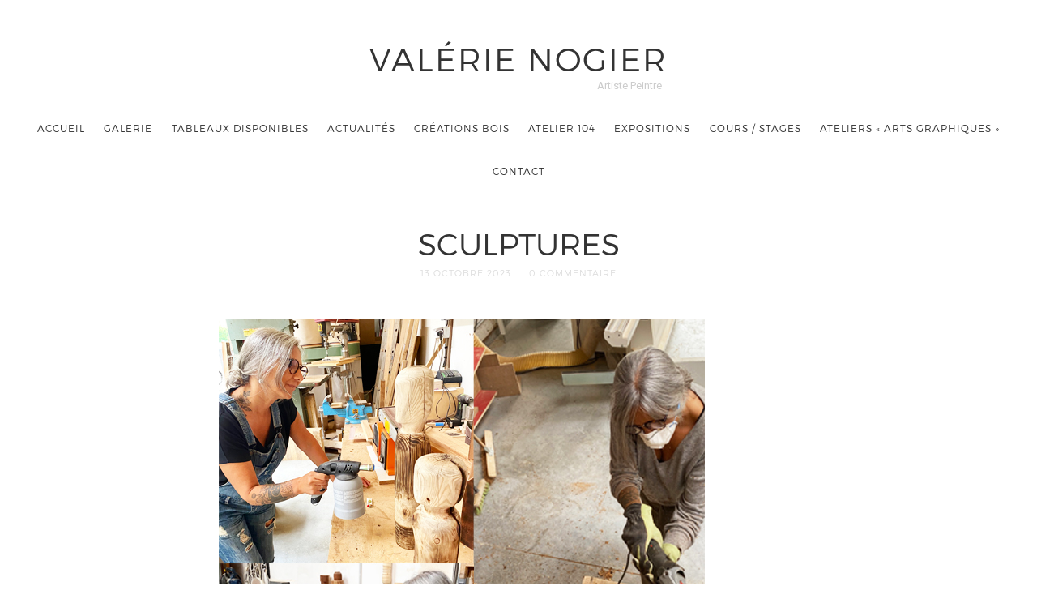

--- FILE ---
content_type: text/html; charset=UTF-8
request_url: https://www.valerienogier.com/tous-les-tableaux/sculptures_atelier/
body_size: 6784
content:
<!doctype html>

<html lang="fr-FR" class=" no-fluidbox">
<head>
	<meta charset="UTF-8">
	<meta name="viewport" content="width=device-width, initial-scale=1">
				<title>Sculptures - Valérie Nogier</title>
	<meta name='robots' content='index, follow, max-image-preview:large, max-snippet:-1, max-video-preview:-1' />

	<!-- This site is optimized with the Yoast SEO plugin v19.7.1 - https://yoast.com/wordpress/plugins/seo/ -->
	<link rel="canonical" href="https://www.valerienogier.com/wp-content/uploads/2023/10/Sculptures_atelier.jpg" />
	<meta property="og:locale" content="fr_FR" />
	<meta property="og:type" content="article" />
	<meta property="og:title" content="Sculptures - Valérie Nogier" />
	<meta property="og:description" content="En plein travail du bois dans l&#039;atelier de menuiserie d&#039;Ergo_logic" />
	<meta property="og:url" content="https://www.valerienogier.com/wp-content/uploads/2023/10/Sculptures_atelier.jpg" />
	<meta property="og:site_name" content="Valérie Nogier" />
	<meta property="article:publisher" content="https://www.facebook.com/valerienogier.artistepeintre" />
	<meta property="article:modified_time" content="2023-10-13T15:00:09+00:00" />
	<meta property="og:image" content="https://www.valerienogier.com/wp-content/uploads/2023/10/Sculptures_atelier.jpg" />
	<meta property="og:image:width" content="600" />
	<meta property="og:image:height" content="600" />
	<meta property="og:image:type" content="image/jpeg" />
	<meta name="twitter:card" content="summary" />
	<script type="application/ld+json" class="yoast-schema-graph">{"@context":"https://schema.org","@graph":[{"@type":"WebPage","@id":"https://www.valerienogier.com/wp-content/uploads/2023/10/Sculptures_atelier.jpg","url":"https://www.valerienogier.com/wp-content/uploads/2023/10/Sculptures_atelier.jpg","name":"Sculptures - Valérie Nogier","isPartOf":{"@id":"https://www.valerienogier.com/#website"},"primaryImageOfPage":{"@id":"https://www.valerienogier.com/wp-content/uploads/2023/10/Sculptures_atelier.jpg#primaryimage"},"image":{"@id":"https://www.valerienogier.com/wp-content/uploads/2023/10/Sculptures_atelier.jpg#primaryimage"},"thumbnailUrl":"https://www.valerienogier.com/wp-content/uploads/2023/10/Sculptures_atelier.jpg","datePublished":"2023-10-13T14:41:27+00:00","dateModified":"2023-10-13T15:00:09+00:00","breadcrumb":{"@id":"https://www.valerienogier.com/wp-content/uploads/2023/10/Sculptures_atelier.jpg#breadcrumb"},"inLanguage":"fr-FR","potentialAction":[{"@type":"ReadAction","target":["https://www.valerienogier.com/wp-content/uploads/2023/10/Sculptures_atelier.jpg"]}]},{"@type":"ImageObject","inLanguage":"fr-FR","@id":"https://www.valerienogier.com/wp-content/uploads/2023/10/Sculptures_atelier.jpg#primaryimage","url":"https://www.valerienogier.com/wp-content/uploads/2023/10/Sculptures_atelier.jpg","contentUrl":"https://www.valerienogier.com/wp-content/uploads/2023/10/Sculptures_atelier.jpg","width":600,"height":600,"caption":"En plein travail du bois dans l'atelier de menuiserie d'Ergo_logic"},{"@type":"BreadcrumbList","@id":"https://www.valerienogier.com/wp-content/uploads/2023/10/Sculptures_atelier.jpg#breadcrumb","itemListElement":[{"@type":"ListItem","position":1,"name":"Accueil","item":"https://www.valerienogier.com/"},{"@type":"ListItem","position":2,"name":"Actualités","item":"https://www.valerienogier.com/tous-les-tableaux/"},{"@type":"ListItem","position":3,"name":"Sculptures"}]},{"@type":"WebSite","@id":"https://www.valerienogier.com/#website","url":"https://www.valerienogier.com/","name":"Valérie Nogier","description":"Artiste Peintre","potentialAction":[{"@type":"SearchAction","target":{"@type":"EntryPoint","urlTemplate":"https://www.valerienogier.com/?s={search_term_string}"},"query-input":"required name=search_term_string"}],"inLanguage":"fr-FR"}]}</script>
	<!-- / Yoast SEO plugin. -->


<link rel='dns-prefetch' href='//fonts.googleapis.com' />
<link rel='dns-prefetch' href='//s.w.org' />
<link rel="alternate" type="application/rss+xml" title="Valérie Nogier &raquo; Flux" href="https://www.valerienogier.com/feed/" />
<link rel="alternate" type="application/rss+xml" title="Valérie Nogier &raquo; Flux des commentaires" href="https://www.valerienogier.com/comments/feed/" />
<link rel="alternate" type="application/rss+xml" title="Valérie Nogier &raquo; Sculptures Flux des commentaires" href="https://www.valerienogier.com/tous-les-tableaux/sculptures_atelier/feed/" />
<script type="text/javascript">
window._wpemojiSettings = {"baseUrl":"https:\/\/s.w.org\/images\/core\/emoji\/14.0.0\/72x72\/","ext":".png","svgUrl":"https:\/\/s.w.org\/images\/core\/emoji\/14.0.0\/svg\/","svgExt":".svg","source":{"concatemoji":"https:\/\/www.valerienogier.com\/wp-includes\/js\/wp-emoji-release.min.js?ver=6.0.11"}};
/*! This file is auto-generated */
!function(e,a,t){var n,r,o,i=a.createElement("canvas"),p=i.getContext&&i.getContext("2d");function s(e,t){var a=String.fromCharCode,e=(p.clearRect(0,0,i.width,i.height),p.fillText(a.apply(this,e),0,0),i.toDataURL());return p.clearRect(0,0,i.width,i.height),p.fillText(a.apply(this,t),0,0),e===i.toDataURL()}function c(e){var t=a.createElement("script");t.src=e,t.defer=t.type="text/javascript",a.getElementsByTagName("head")[0].appendChild(t)}for(o=Array("flag","emoji"),t.supports={everything:!0,everythingExceptFlag:!0},r=0;r<o.length;r++)t.supports[o[r]]=function(e){if(!p||!p.fillText)return!1;switch(p.textBaseline="top",p.font="600 32px Arial",e){case"flag":return s([127987,65039,8205,9895,65039],[127987,65039,8203,9895,65039])?!1:!s([55356,56826,55356,56819],[55356,56826,8203,55356,56819])&&!s([55356,57332,56128,56423,56128,56418,56128,56421,56128,56430,56128,56423,56128,56447],[55356,57332,8203,56128,56423,8203,56128,56418,8203,56128,56421,8203,56128,56430,8203,56128,56423,8203,56128,56447]);case"emoji":return!s([129777,127995,8205,129778,127999],[129777,127995,8203,129778,127999])}return!1}(o[r]),t.supports.everything=t.supports.everything&&t.supports[o[r]],"flag"!==o[r]&&(t.supports.everythingExceptFlag=t.supports.everythingExceptFlag&&t.supports[o[r]]);t.supports.everythingExceptFlag=t.supports.everythingExceptFlag&&!t.supports.flag,t.DOMReady=!1,t.readyCallback=function(){t.DOMReady=!0},t.supports.everything||(n=function(){t.readyCallback()},a.addEventListener?(a.addEventListener("DOMContentLoaded",n,!1),e.addEventListener("load",n,!1)):(e.attachEvent("onload",n),a.attachEvent("onreadystatechange",function(){"complete"===a.readyState&&t.readyCallback()})),(e=t.source||{}).concatemoji?c(e.concatemoji):e.wpemoji&&e.twemoji&&(c(e.twemoji),c(e.wpemoji)))}(window,document,window._wpemojiSettings);
</script>
<style type="text/css">
img.wp-smiley,
img.emoji {
	display: inline !important;
	border: none !important;
	box-shadow: none !important;
	height: 1em !important;
	width: 1em !important;
	margin: 0 0.07em !important;
	vertical-align: -0.1em !important;
	background: none !important;
	padding: 0 !important;
}
</style>
	<link rel='stylesheet' id='wp-block-library-css'  href='https://www.valerienogier.com/wp-includes/css/dist/block-library/style.min.css?ver=6.0.11' type='text/css' media='all' />
<style id='global-styles-inline-css' type='text/css'>
body{--wp--preset--color--black: #000000;--wp--preset--color--cyan-bluish-gray: #abb8c3;--wp--preset--color--white: #ffffff;--wp--preset--color--pale-pink: #f78da7;--wp--preset--color--vivid-red: #cf2e2e;--wp--preset--color--luminous-vivid-orange: #ff6900;--wp--preset--color--luminous-vivid-amber: #fcb900;--wp--preset--color--light-green-cyan: #7bdcb5;--wp--preset--color--vivid-green-cyan: #00d084;--wp--preset--color--pale-cyan-blue: #8ed1fc;--wp--preset--color--vivid-cyan-blue: #0693e3;--wp--preset--color--vivid-purple: #9b51e0;--wp--preset--gradient--vivid-cyan-blue-to-vivid-purple: linear-gradient(135deg,rgba(6,147,227,1) 0%,rgb(155,81,224) 100%);--wp--preset--gradient--light-green-cyan-to-vivid-green-cyan: linear-gradient(135deg,rgb(122,220,180) 0%,rgb(0,208,130) 100%);--wp--preset--gradient--luminous-vivid-amber-to-luminous-vivid-orange: linear-gradient(135deg,rgba(252,185,0,1) 0%,rgba(255,105,0,1) 100%);--wp--preset--gradient--luminous-vivid-orange-to-vivid-red: linear-gradient(135deg,rgba(255,105,0,1) 0%,rgb(207,46,46) 100%);--wp--preset--gradient--very-light-gray-to-cyan-bluish-gray: linear-gradient(135deg,rgb(238,238,238) 0%,rgb(169,184,195) 100%);--wp--preset--gradient--cool-to-warm-spectrum: linear-gradient(135deg,rgb(74,234,220) 0%,rgb(151,120,209) 20%,rgb(207,42,186) 40%,rgb(238,44,130) 60%,rgb(251,105,98) 80%,rgb(254,248,76) 100%);--wp--preset--gradient--blush-light-purple: linear-gradient(135deg,rgb(255,206,236) 0%,rgb(152,150,240) 100%);--wp--preset--gradient--blush-bordeaux: linear-gradient(135deg,rgb(254,205,165) 0%,rgb(254,45,45) 50%,rgb(107,0,62) 100%);--wp--preset--gradient--luminous-dusk: linear-gradient(135deg,rgb(255,203,112) 0%,rgb(199,81,192) 50%,rgb(65,88,208) 100%);--wp--preset--gradient--pale-ocean: linear-gradient(135deg,rgb(255,245,203) 0%,rgb(182,227,212) 50%,rgb(51,167,181) 100%);--wp--preset--gradient--electric-grass: linear-gradient(135deg,rgb(202,248,128) 0%,rgb(113,206,126) 100%);--wp--preset--gradient--midnight: linear-gradient(135deg,rgb(2,3,129) 0%,rgb(40,116,252) 100%);--wp--preset--duotone--dark-grayscale: url('#wp-duotone-dark-grayscale');--wp--preset--duotone--grayscale: url('#wp-duotone-grayscale');--wp--preset--duotone--purple-yellow: url('#wp-duotone-purple-yellow');--wp--preset--duotone--blue-red: url('#wp-duotone-blue-red');--wp--preset--duotone--midnight: url('#wp-duotone-midnight');--wp--preset--duotone--magenta-yellow: url('#wp-duotone-magenta-yellow');--wp--preset--duotone--purple-green: url('#wp-duotone-purple-green');--wp--preset--duotone--blue-orange: url('#wp-duotone-blue-orange');--wp--preset--font-size--small: 13px;--wp--preset--font-size--medium: 20px;--wp--preset--font-size--large: 36px;--wp--preset--font-size--x-large: 42px;}.has-black-color{color: var(--wp--preset--color--black) !important;}.has-cyan-bluish-gray-color{color: var(--wp--preset--color--cyan-bluish-gray) !important;}.has-white-color{color: var(--wp--preset--color--white) !important;}.has-pale-pink-color{color: var(--wp--preset--color--pale-pink) !important;}.has-vivid-red-color{color: var(--wp--preset--color--vivid-red) !important;}.has-luminous-vivid-orange-color{color: var(--wp--preset--color--luminous-vivid-orange) !important;}.has-luminous-vivid-amber-color{color: var(--wp--preset--color--luminous-vivid-amber) !important;}.has-light-green-cyan-color{color: var(--wp--preset--color--light-green-cyan) !important;}.has-vivid-green-cyan-color{color: var(--wp--preset--color--vivid-green-cyan) !important;}.has-pale-cyan-blue-color{color: var(--wp--preset--color--pale-cyan-blue) !important;}.has-vivid-cyan-blue-color{color: var(--wp--preset--color--vivid-cyan-blue) !important;}.has-vivid-purple-color{color: var(--wp--preset--color--vivid-purple) !important;}.has-black-background-color{background-color: var(--wp--preset--color--black) !important;}.has-cyan-bluish-gray-background-color{background-color: var(--wp--preset--color--cyan-bluish-gray) !important;}.has-white-background-color{background-color: var(--wp--preset--color--white) !important;}.has-pale-pink-background-color{background-color: var(--wp--preset--color--pale-pink) !important;}.has-vivid-red-background-color{background-color: var(--wp--preset--color--vivid-red) !important;}.has-luminous-vivid-orange-background-color{background-color: var(--wp--preset--color--luminous-vivid-orange) !important;}.has-luminous-vivid-amber-background-color{background-color: var(--wp--preset--color--luminous-vivid-amber) !important;}.has-light-green-cyan-background-color{background-color: var(--wp--preset--color--light-green-cyan) !important;}.has-vivid-green-cyan-background-color{background-color: var(--wp--preset--color--vivid-green-cyan) !important;}.has-pale-cyan-blue-background-color{background-color: var(--wp--preset--color--pale-cyan-blue) !important;}.has-vivid-cyan-blue-background-color{background-color: var(--wp--preset--color--vivid-cyan-blue) !important;}.has-vivid-purple-background-color{background-color: var(--wp--preset--color--vivid-purple) !important;}.has-black-border-color{border-color: var(--wp--preset--color--black) !important;}.has-cyan-bluish-gray-border-color{border-color: var(--wp--preset--color--cyan-bluish-gray) !important;}.has-white-border-color{border-color: var(--wp--preset--color--white) !important;}.has-pale-pink-border-color{border-color: var(--wp--preset--color--pale-pink) !important;}.has-vivid-red-border-color{border-color: var(--wp--preset--color--vivid-red) !important;}.has-luminous-vivid-orange-border-color{border-color: var(--wp--preset--color--luminous-vivid-orange) !important;}.has-luminous-vivid-amber-border-color{border-color: var(--wp--preset--color--luminous-vivid-amber) !important;}.has-light-green-cyan-border-color{border-color: var(--wp--preset--color--light-green-cyan) !important;}.has-vivid-green-cyan-border-color{border-color: var(--wp--preset--color--vivid-green-cyan) !important;}.has-pale-cyan-blue-border-color{border-color: var(--wp--preset--color--pale-cyan-blue) !important;}.has-vivid-cyan-blue-border-color{border-color: var(--wp--preset--color--vivid-cyan-blue) !important;}.has-vivid-purple-border-color{border-color: var(--wp--preset--color--vivid-purple) !important;}.has-vivid-cyan-blue-to-vivid-purple-gradient-background{background: var(--wp--preset--gradient--vivid-cyan-blue-to-vivid-purple) !important;}.has-light-green-cyan-to-vivid-green-cyan-gradient-background{background: var(--wp--preset--gradient--light-green-cyan-to-vivid-green-cyan) !important;}.has-luminous-vivid-amber-to-luminous-vivid-orange-gradient-background{background: var(--wp--preset--gradient--luminous-vivid-amber-to-luminous-vivid-orange) !important;}.has-luminous-vivid-orange-to-vivid-red-gradient-background{background: var(--wp--preset--gradient--luminous-vivid-orange-to-vivid-red) !important;}.has-very-light-gray-to-cyan-bluish-gray-gradient-background{background: var(--wp--preset--gradient--very-light-gray-to-cyan-bluish-gray) !important;}.has-cool-to-warm-spectrum-gradient-background{background: var(--wp--preset--gradient--cool-to-warm-spectrum) !important;}.has-blush-light-purple-gradient-background{background: var(--wp--preset--gradient--blush-light-purple) !important;}.has-blush-bordeaux-gradient-background{background: var(--wp--preset--gradient--blush-bordeaux) !important;}.has-luminous-dusk-gradient-background{background: var(--wp--preset--gradient--luminous-dusk) !important;}.has-pale-ocean-gradient-background{background: var(--wp--preset--gradient--pale-ocean) !important;}.has-electric-grass-gradient-background{background: var(--wp--preset--gradient--electric-grass) !important;}.has-midnight-gradient-background{background: var(--wp--preset--gradient--midnight) !important;}.has-small-font-size{font-size: var(--wp--preset--font-size--small) !important;}.has-medium-font-size{font-size: var(--wp--preset--font-size--medium) !important;}.has-large-font-size{font-size: var(--wp--preset--font-size--large) !important;}.has-x-large-font-size{font-size: var(--wp--preset--font-size--x-large) !important;}
</style>
<link rel='stylesheet' id='roboto-css'  href='//fonts.googleapis.com/css?family=Roboto:400,400italic,700,700italic' type='text/css' media='all' />
<link rel='stylesheet' id='montserrat-css'  href='https://www.valerienogier.com/wp-content/themes/photographer-wp/css/fonts/montserrat/montserrat.css' type='text/css' media='all' />
<link rel='stylesheet' id='bootstrap-css'  href='https://www.valerienogier.com/wp-content/themes/photographer-wp/css/bootstrap.min.css' type='text/css' media='all' />
<link rel='stylesheet' id='fontello-css'  href='https://www.valerienogier.com/wp-content/themes/photographer-wp/css/fonts/fontello/css/fontello.css' type='text/css' media='all' />
<link rel='stylesheet' id='uniform-css'  href='https://www.valerienogier.com/wp-content/themes/photographer-wp/js/jquery.uniform/uniform.default.css' type='text/css' media='all' />
<link rel='stylesheet' id='fluidbox-css'  href='https://www.valerienogier.com/wp-content/themes/photographer-wp/js/jquery.fluidbox/fluidbox.css' type='text/css' media='all' />
<link rel='stylesheet' id='owl-carousel-css'  href='https://www.valerienogier.com/wp-content/themes/photographer-wp/js/owl-carousel/owl.carousel.css' type='text/css' media='all' />
<link rel='stylesheet' id='photoswipe-css'  href='https://www.valerienogier.com/wp-content/themes/photographer-wp/js/photo-swipe/photoswipe.css' type='text/css' media='all' />
<link rel='stylesheet' id='photoswipe-default-skin-css'  href='https://www.valerienogier.com/wp-content/themes/photographer-wp/js/photo-swipe/default-skin/default-skin.css' type='text/css' media='all' />
<link rel='stylesheet' id='magnific-popup-css'  href='https://www.valerienogier.com/wp-content/themes/photographer-wp/js/jquery.magnific-popup/magnific-popup.css' type='text/css' media='all' />
<link rel='stylesheet' id='slippry-css'  href='https://www.valerienogier.com/wp-content/themes/photographer-wp/js/slippry/slippry.css' type='text/css' media='all' />
<link rel='stylesheet' id='main-css'  href='https://www.valerienogier.com/wp-content/themes/photographer-wp/css/main.css' type='text/css' media='all' />
<link rel='stylesheet' id='768-css'  href='https://www.valerienogier.com/wp-content/themes/photographer-wp/css/768.css' type='text/css' media='all' />
<link rel='stylesheet' id='992-css'  href='https://www.valerienogier.com/wp-content/themes/photographer-wp/css/992.css' type='text/css' media='all' />
<link rel='stylesheet' id='wp-fix-css'  href='https://www.valerienogier.com/wp-content/themes/photographer-wp/css/wp-fix.css' type='text/css' media='all' />
<link rel='stylesheet' id='theme-style-css'  href='https://www.valerienogier.com/wp-content/themes/photographer-wp/style.css' type='text/css' media='all' />
<script type='text/javascript' src='https://www.valerienogier.com/wp-includes/js/jquery/jquery.min.js?ver=3.6.0' id='jquery-core-js'></script>
<script type='text/javascript' src='https://www.valerienogier.com/wp-includes/js/jquery/jquery-migrate.min.js?ver=3.3.2' id='jquery-migrate-js'></script>
<script type='text/javascript' src='https://www.valerienogier.com/wp-content/themes/photographer-wp/js/modernizr.min.js' id='modernizr-js'></script>
<link rel="https://api.w.org/" href="https://www.valerienogier.com/wp-json/" /><link rel="alternate" type="application/json" href="https://www.valerienogier.com/wp-json/wp/v2/media/3634" /><link rel="EditURI" type="application/rsd+xml" title="RSD" href="https://www.valerienogier.com/xmlrpc.php?rsd" />
<link rel="wlwmanifest" type="application/wlwmanifest+xml" href="https://www.valerienogier.com/wp-includes/wlwmanifest.xml" /> 
<meta name="generator" content="WordPress 6.0.11" />
<link rel='shortlink' href='https://www.valerienogier.com/?p=3634' />
<link rel="alternate" type="application/json+oembed" href="https://www.valerienogier.com/wp-json/oembed/1.0/embed?url=https%3A%2F%2Fwww.valerienogier.com%2Ftous-les-tableaux%2Fsculptures_atelier%2F" />
<link rel="alternate" type="text/xml+oembed" href="https://www.valerienogier.com/wp-json/oembed/1.0/embed?url=https%3A%2F%2Fwww.valerienogier.com%2Ftous-les-tableaux%2Fsculptures_atelier%2F&#038;format=xml" />

<!--[if lt IE 9]>
	<script src="https://www.valerienogier.com/wp-content/themes/photographer-wp/js/ie.js"></script>
<![endif]-->
		<script>
  (function(i,s,o,g,r,a,m){i['GoogleAnalyticsObject']=r;i[r]=i[r]||function(){
  (i[r].q=i[r].q||[]).push(arguments)},i[r].l=1*new Date();a=s.createElement(o),
  m=s.getElementsByTagName(o)[0];a.async=1;a.src=g;m.parentNode.insertBefore(a,m)
  })(window,document,'script','https://www.google-analytics.com/analytics.js','ga');

  ga('create', 'UA-93993731-1', 'auto');
  ga('send', 'pageview');

</script><style type="text/css">.recentcomments a{display:inline !important;padding:0 !important;margin:0 !important;}</style></head>

<body data-rsssl=1 class="attachment attachment-template-default attachmentid-3634 attachment-jpeg">
    <div id="page" class="hfeed site">
        <header id="masthead" class="site-header" role="banner">
			<div class="site-logo">
											<h1 class="site-title">
								<a href="https://www.valerienogier.com/" rel="home">Valérie Nogier</a>
							</h1>
														<p class="site-description">Artiste Peintre</p>
										</div>
			
			
			<nav id="primary-navigation" class="site-navigation primary-navigation" role="navigation">
				
				<a class="menu-toggle"><span class="lines"></span></a>
				
				<div class="nav-menu">
					<ul id="nav" class="menu-custom"><li id="menu-item-1527" class="menu-item menu-item-type-post_type menu-item-object-page menu-item-home menu-item-1527"><a href="https://www.valerienogier.com/">Accueil</a></li>
<li id="menu-item-113" class="menu-item menu-item-type-post_type menu-item-object-page menu-item-113"><a href="https://www.valerienogier.com/portfolio/">Galerie</a></li>
<li id="menu-item-2071" class="menu-item menu-item-type-taxonomy menu-item-object-category menu-item-2071"><a href="https://www.valerienogier.com/category/disponibles/">Tableaux disponibles</a></li>
<li id="menu-item-2076" class="menu-item menu-item-type-post_type menu-item-object-page menu-item-2076"><a href="https://www.valerienogier.com/tous-les-tableaux/">Actualités</a></li>
<li id="menu-item-3856" class="menu-item menu-item-type-post_type menu-item-object-page menu-item-3856"><a href="https://www.valerienogier.com/creations-bois/">Créations bois</a></li>
<li id="menu-item-1900" class="menu-item menu-item-type-post_type menu-item-object-page menu-item-1900"><a href="https://www.valerienogier.com/atelier-104/">Atelier 104</a></li>
<li id="menu-item-1876" class="menu-item menu-item-type-post_type menu-item-object-page menu-item-1876"><a href="https://www.valerienogier.com/expositions/">EXPOSITIONS</a></li>
<li id="menu-item-1875" class="menu-item menu-item-type-post_type menu-item-object-page menu-item-1875"><a href="https://www.valerienogier.com/partition-coloree/">Cours / stages</a></li>
<li id="menu-item-2077" class="menu-item menu-item-type-post_type menu-item-object-page menu-item-2077"><a href="https://www.valerienogier.com/ateliers-arts-graphiques/">Ateliers « Arts Graphiques »</a></li>
<li id="menu-item-1551" class="menu-item menu-item-type-post_type menu-item-object-page menu-item-1551"><a href="https://www.valerienogier.com/contact/">CONTACT</a></li>
</ul>				</div>
			</nav>
        </header>

<div id="main" class="site-main">
	<div id="primary" class="content-area">
		<div id="content" class="site-content" role="main">
			<div class="layout-fixed">
												<article id="post-3634" class="post-3634 attachment type-attachment status-inherit hentry">
									<header class="entry-header">
										<h1 class="entry-title">Sculptures</h1>
										
										<div class="entry-meta">
											<span class="entry-date">
												<time class="entry-date" datetime="2012-02-13T04:34:10+00:00">13 octobre 2023</time>
											</span>
											
											<span class="comment-link">
												<a href="https://www.valerienogier.com/tous-les-tableaux/sculptures_atelier/#respond">0 commentaire</a>											</span>
											
																					</div>
									</header>
									
									
									<div class="entry-content">
										<img alt="Sculptures" src="https://www.valerienogier.com/wp-content/uploads/2023/10/Sculptures_atelier.jpg">
										
										
										<p>Bois, sculpture, taille, cerisier, pin douglas</p>
										
										
																				
										
										<nav class="nav-single row">
											<div class="nav-previous col-sm-6">
												<a href='https://www.valerienogier.com/tous-les-tableaux/po_sept2023/'><span class="meta-nav">&#8592;</span>PREVIOUS IMAGE</a>											</div>
											
											<div class="nav-next col-sm-6">
												<a href='https://www.valerienogier.com/tous-les-tableaux/po_noel2023_site/'>NEXT IMAGE<span class="meta-nav">&#8594;</span></a>											</div>
										</nav>
									</div>
								</article>
								
								
								

<div id="comments" class="comments-area">
		
	
		<div id="respond" class="comment-respond">
		<h3 id="reply-title" class="comment-reply-title">Laissez un commentaire</h3><form action="https://www.valerienogier.com/wp-comments-post.php" method="post" id="commentform" class="comment-form" novalidate><p class="comment-notes"><span id="email-notes">Votre adresse e-mail ne sera pas publiée.</span> <span class="required-field-message" aria-hidden="true">Les champs obligatoires sont indiqués avec <span class="required" aria-hidden="true">*</span></span></p><p class="comment-form-comment"><label for="comment">Commentaire <span class="required" aria-hidden="true">*</span></label> <textarea id="comment" name="comment" cols="45" rows="8" maxlength="65525" required></textarea></p><p class="comment-form-author"><label for="author">Nom <span class="required" aria-hidden="true">*</span></label> <input id="author" name="author" type="text" value="" size="30" maxlength="245" required /></p>
<p class="comment-form-email"><label for="email">E-mail <span class="required" aria-hidden="true">*</span></label> <input id="email" name="email" type="email" value="" size="30" maxlength="100" aria-describedby="email-notes" required /></p>
<p class="comment-form-url"><label for="url">Site web</label> <input id="url" name="url" type="url" value="" size="30" maxlength="200" /></p>
<p class="comment-form-cookies-consent"><input id="wp-comment-cookies-consent" name="wp-comment-cookies-consent" type="checkbox" value="yes" /> <label for="wp-comment-cookies-consent">Enregistrer mon nom, mon e-mail et mon site dans le navigateur pour mon prochain commentaire.</label></p>
<p class="form-submit"><input name="submit" type="submit" id="submit" class="submit" value="Laisser un commentaire" /> <input type='hidden' name='comment_post_ID' value='3634' id='comment_post_ID' />
<input type='hidden' name='comment_parent' id='comment_parent' value='0' />
</p></form>	</div><!-- #respond -->
	</div>										</div>
		</div>
	</div>
</div>


		<!-- Root element of PhotoSwipe. Must have class pswp. -->
		<div class="pswp" tabindex="-1" role="dialog" aria-hidden="true">
			<div class="pswp__bg"></div>
			<div class="pswp__scroll-wrap">
				<div class="pswp__container">
					<div class="pswp__item"></div>
					<div class="pswp__item"></div>
					<div class="pswp__item"></div>
				</div>
				<div class="pswp__ui pswp__ui--hidden">
					<div class="pswp__top-bar">
						<div class="pswp__counter"></div>
						<button class="pswp__button pswp__button--close" title="Close (Esc)"></button>
						<button class="pswp__button pswp__button--share" title="Partager"></button>
						<button class="pswp__button pswp__button--fs" title="Toggle fullscreen"></button>
						<button class="pswp__button pswp__button--zoom" title="Zoom in/out"></button>
						<div class="pswp__preloader">
							<div class="pswp__preloader__icn">
								<div class="pswp__preloader__cut">
									<div class="pswp__preloader__donut"></div>
								</div>
							</div>
						</div>
					</div>
					<div class="pswp__share-modal pswp__share-modal--hidden pswp__single-tap">
						<div class="pswp__share-tooltip"></div>
					</div>
					<button class="pswp__button pswp__button--arrow--left" title="Précédent"></button>
					<button class="pswp__button pswp__button--arrow--right" title="Suivant"></button>
					<div class="pswp__caption">
						<div class="pswp__caption__center"></div>
					</div>
				</div>
			</div>
		</div>
		<!-- Root element of PhotoSwipe -->
		
		
		<footer id="colophon" class="site-footer" role="contentinfo">
			<div class="layout-medium">
                <div class="footer-social">
					                </div>
				
				<div class="site-info">
					<p>
						Tous droits réservés					</p>
				</div>
			</div>
		</footer>
	</div>
    
	
	<script type='text/javascript' src='https://www.valerienogier.com/wp-content/themes/photographer-wp/js/fastclick.js' id='fastclick-js'></script>
<script type='text/javascript' src='https://www.valerienogier.com/wp-content/themes/photographer-wp/js/jquery.fitvids.js' id='fitvids-js'></script>
<script type='text/javascript' src='https://www.valerienogier.com/wp-content/themes/photographer-wp/js/jquery.validate.min.js' id='validate-js'></script>
<script type='text/javascript' src='https://www.valerienogier.com/wp-content/themes/photographer-wp/js/jquery.uniform/jquery.uniform.min.js' id='uniform-js'></script>
<script type='text/javascript' src='https://www.valerienogier.com/wp-includes/js/imagesloaded.min.js?ver=4.1.4' id='imagesloaded-js'></script>
<script type='text/javascript' src='https://www.valerienogier.com/wp-content/themes/photographer-wp/js/jquery.fluidbox/jquery.fluidbox.min.js' id='fluidbox-js'></script>
<script type='text/javascript' src='https://www.valerienogier.com/wp-content/themes/photographer-wp/js/owl-carousel/owl.carousel.min.js' id='owl-carousel-js'></script>
<script type='text/javascript' src='https://www.valerienogier.com/wp-content/themes/photographer-wp/js/socialstream.jquery.js' id='socialstream-js'></script>
<script type='text/javascript' src='https://www.valerienogier.com/wp-content/themes/photographer-wp/js/jquery.collagePlus/jquery.collagePlus.min.js' id='collageplus-js'></script>
<script type='text/javascript' src='https://www.valerienogier.com/wp-content/themes/photographer-wp/js/photo-swipe/photoswipe.min.js' id='photoswipe-js'></script>
<script type='text/javascript' src='https://www.valerienogier.com/wp-content/themes/photographer-wp/js/photo-swipe/photoswipe-ui-default.min.js' id='photoswipe-ui-default-js'></script>
<script type='text/javascript' src='https://www.valerienogier.com/wp-content/themes/photographer-wp/js/photo-swipe/photoswipe-run.js' id='photoswipe-run-js'></script>
<script type='text/javascript' src='https://www.valerienogier.com/wp-content/themes/photographer-wp/js/jquery.gridrotator.js' id='gridrotator-js'></script>
<script type='text/javascript' src='https://www.valerienogier.com/wp-content/themes/photographer-wp/js/slippry/slippry.min.js' id='slippry-js'></script>
<script type='text/javascript' src='https://www.valerienogier.com/wp-content/themes/photographer-wp/js/jquery.magnific-popup/jquery.magnific-popup.min.js' id='magnific-popup-js'></script>
<script type='text/javascript' src='https://www.valerienogier.com/wp-includes/js/masonry.min.js?ver=4.2.2' id='masonry-js'></script>
<script type='text/javascript' src='https://www.valerienogier.com/wp-includes/js/jquery/jquery.masonry.min.js?ver=3.1.2b' id='jquery-masonry-js'></script>
<script type='text/javascript' src='https://www.valerienogier.com/wp-content/themes/photographer-wp/js/view.min.js?auto' id='view-js'></script>
<script type='text/javascript' src='https://www.valerienogier.com/wp-content/themes/photographer-wp/js/main.js' id='main-js'></script>
<script type='text/javascript' src='https://www.valerienogier.com/wp-content/themes/photographer-wp/js/wp-fix.js' id='wp-fix-js'></script>
</body>
</html>

--- FILE ---
content_type: text/css
request_url: https://www.valerienogier.com/wp-content/themes/photographer-wp/css/768.css
body_size: 2387
content:

/* TABLETS */

@media screen and (min-width: 768px) {

	

    /* ----- TYPOGRAPHY ----- */

	h1 {

		font-size: 2.40em;

		}

	h2 {

		font-size: 1.50em;

		}

	h3 {

		font-size: 1.20em;

		}

	h4 {

		font-size: 1.00em;

		}

	p {

		margin: 0 0 1.4em 0;

		}



	/* LAYOUT */

    .entry-header {

        margin-bottom: 3em;

        }

    .entry-meta {

        letter-spacing: 1px;

        }

	.entry-meta > span {

		margin-right: 18px;

		}

    

    /* FOOTER */

    .site-footer {

        margin-top: 5em;

        }

    .site-footer .site-info {

		padding: 1.6em 0;

        }

	.footer-social + .site-info {

		padding-top: 1em;

		}

	/* FOOTER SOCIAL */

	.footer-social {

		margin: -19px 0 .2em 0;

		}

    

    /* PAGINATION */

    .navigation,

    .post-pagination {

        letter-spacing: 1px;

        }

    .navigation a {

 		padding: 1.5em 2em;

		}

    .post-pagination {

        border-top: 2px solid #555;

    	}

    .post-pagination li a {

        border-top: 0; padding: .6em 1.4em;

        }

    .post-pagination li a {

        letter-spacing: 0; margin: 0 -1px 0 -2px;

        }

    .post-pagination li.current a,

    .post-pagination li.current a:hover {

        border-color: #555; border-bottom-color: #fff;

        }

    

    /* SIDEBAR */

    .with-sidebar { 

        float: left; width: 61%;

        }

    .sidebar { 

        float: left; width: 34%; margin-left: 5%; margin-top: 2.6em;

        }

	.with-sidebar h1 { 

        font-size: 1.6em;

        }

    

	/* BLOG REGULAR */

    .blog-regular {

        margin-top: 2em;

        }

    .blog-regular .hentry {

        margin-bottom: 5em;

        }

	.blog-regular .entry-header {

		margin-bottom: 2.2em;

		}

	.blog-regular .entry-header h1 { 

		font-size: 1.6em;

		}

    /* featured image */

    .featured-image,

    .entry-content iframe,

	.fluid-width-video-wrapper,

    .owl-carousel {

        margin-bottom: 2em;

        }

	/* audio  */

	.format-audio iframe {

		max-height: 320px;

		}

    

	/* BLOG SINGLE */

	.type-post.hentry {

		margin-top: 2em;

		}

	.type-post .entry-title {

		font-size: 2.4em;

		}

	.type-post .entry-content > p {

		font-size: 1em;

		}

	/* SHARE LINKS */

	.share-links { 

		text-align: left; margin: 3em 0;

		}

	.share-links h3 { 

		display: inline-block; float: left;

		}

	.share-links a { 

		float: right; color: #555; border-left: 2px solid #555;

		}

	.share-links a:hover { 

		color: #fff; background-color: #333; border-color: transparent;

		}

	

    /* SOCIAL FEED & FLICKR WIDGET */

	.null-instagram-feed ul li,

    .social-feed ul li,

	.flickr_badge_image { 

        width: 33.3%; padding: 0 4px 4px 0; margin: 0; 

        }

	.site-footer .null-instagram-feed ul li,

    .site-footer .social-feed ul li,

	.site-footer .flickr_badge_image { 

        width: 33.33%;

        }

	.null-instagram-feed ul li img,

    .social-feed ul li img,

	.flickr_badge_image img { 

        width: 100%; max-width: none;

        }



    /* GALLERY */

    .gallery-grid {

		margin-top: -20px;

		}

    .gallery-grid .masonry-item {

		padding: 20px; width: 50%; float: left;

		}

	.gallery-grid figure h2 {

		font-size: 2.0em;

		}

	.gallery-grid figure figcaption {

		padding: 3.4em;

		}

	figure figcaption::before {

		top: 20px; right: 20px; bottom: 20px; left: 20px;

		}

    

	/* GALLERY SINGLE */

	.pw-collage {

		padding: 30px; padding-top: 0;

		}

	

    /* BLOG SIMPLE */

    .blog-simple h1.entry-title {  

        font-size: 1.2em; letter-spacing: 0px;

        }

    .blog-simple .hentry {

        padding: 0 0 2.6em 0;

        }

        

    /* POST FORMATS */

	.hentry .entry-header:before {

		font-size: 21px;

		}

    /* link  */

    .format-link .entry-content  > p:first-child a:first-child {

        font-size: 1.3em; padding: .4em 1.2em; margin-bottom: .3em;

        }

    /* quote */

    .format-quote blockquote cite {

        margin-top: 2.2em;;

        }

    /* gallery */

    .entry-content .flexslider {

        margin-bottom: 4em;

		}

	

	/* FORMS */

	input:not([type=submit]):not([type=button]):not([type=file]):not([type=radio]):not([type=checkbox]), 

	select,

	.uploader,

	.selector {

		max-width: 320px; 

		}

	textarea {

		min-height: 14em; max-width: 768px;

		}

    

    /* MEDIA GRID WRAP */

	.media-grid-wrap {

		width: 103.6%; margin-left: -1.8%;

		}

        

    /* FULL WIDTH IMAGE */

    .full-width-image {

        margin: 1.2em 0 2em;

        }



    /* TABS */

    .tabs .tab-titles li a {

        letter-spacing: 1px;

        }

    

	/* DROP CAP */

	.drop-cap:first-letter {

		font-size: 54px;

		}

    

	/* blockquote  */

	blockquote {

		font-size: 1.8em; line-height: 1.1;  margin: 1.4em 0;

		}

		blockquote:before {

			font-size: 26px; top: -16px; 

			}

	blockquote.alignleft,

	blockquote.alignright {

		width: 50% !important; padding-bottom: 0;

		}

	blockquote.alignleft {

		padding-right: 0; 

		}

	blockquote.alignright {

		padding-left: 0; 

		}

	code {

 		margin-top: -10px; font-size: 16px; 

	}

	

	/* TOP CONTENT */

	.top-content {

		margin-bottom: 3em;

		}

	

	/* MAP */

	.map-canvas {

		height: 420px;

		}

    

    /* INTRO */

	.home-wrap .intro { 

		padding-top: 12%;

		}

    .intro h2 {

         font-size: 2em;

        }

    .intro h2 strong,

    .rotate-words span {

        letter-spacing: -2px;

        }

    

    /* ROTATE WORDS */

    .rotate-words {

        min-width: 160px; min-height: 35px;

        }

    

	/* PRICING TABLES */

	.pricing-table {

		margin-bottom: 2em;

		}

	

    /* WIDGET AREA */

    .widget-area .widget { 

        padding: 0 0 3.4em 0; 

        }

    

    /* RELATED POSTS */

    .yarpp-related {

        overflow: hidden; padding-top: 2em;

        }

    .yarpp-thumbnails-horizontal .yarpp-thumbnail {

        width: 31%; float: left; margin-right: 3.5%; margin-top: .5em;

    }

    .yarpp-thumbnails-horizontal .yarpp-thumbnail:last-child {

        margin-right: 0;

        }

    

    /* ABOUT THE AUTHOR */

    .about-author {

        margin: 3em 0;

        }

    .author-img {

        width: 92px;

        }

	.author-info {

		margin-left: 122px; 

		}

		

    /* NAV SINGLE */

    .nav-single {

        padding: 3em 0 2em 0; 

        }

    

    /* COMMENTS */

    .comments-area {

        padding: 2em 0;

        }

    .commentlist {

        padding-bottom: 2em;

        }

    .comments-area article {

        padding: .8em 0; margin-top: 1em;

        }

    .comment-meta img {

        max-width: 66px; position: absolute; top: 14px; left: 0;

        }

    .comment-meta,

    .comment-content {

        margin-left: 84px;

        }

    .comment-content p {

        font-size: .925em;

        }

    .comments-area ol ol {

        margin-left: 8%

        }

    

    /* Comment Form */

    #respond form p { 

        margin-bottom: 0; 

        }

    .comment-form-author,

    .comment-form-email,

    .comment-form-url{

        float: left; width: 30%; margin-right: 3%;

        }

    .comment-form-url {

        width: 34%; margin-right: 0;

        }

    .form-allowed-tags,

    .form-submit { 

        clear: left; 

        }

    .form-submit {

        padding-top: 2em;

        }

		    

    /* 404 */

    .http-alert h1 {

 		letter-spacing: 0;

        }

    input#search-big {

        font-size: 2.4em; padding-top: .2em;

        }

    

    /* SECTION-TITLE */

    .section-title { 

        margin-bottom: 1.4em; padding-bottom: .5em;

        }

    * + .section-title {

        margin: 3em 0 2.4em 0;

        }

		

    /* FUN FACT */

    .fun-fact { 

        padding: 0 0 1.8em 0; 

        }

	

	/* HOME LANDING */	

	.home-landing .button {

		padding: 2em 4em; margin-top: 4em; font-size: 13px; letter-spacing: 3px; line-height: 1;

		}	

	.home-landing .social li a {

		font-size: 24px; width: 52px; line-height: 52px;

		}

	

		

	/* VIEW.js Gallery */

	.viewjs-gallery figure ul li:nth-child(2),

	.viewjs-gallery figure ul li:nth-child(6) { 

		width: 12.5%; display: inline-block; 

		} 

	.viewjs-gallery figure ul li:nth-child(3),

	.viewjs-gallery figure ul li:nth-child(5) { 

		width:17.5%;

		}

	.viewjs-gallery figure ul li:nth-child(4) { 

		width: 30%;

		}

	

}

